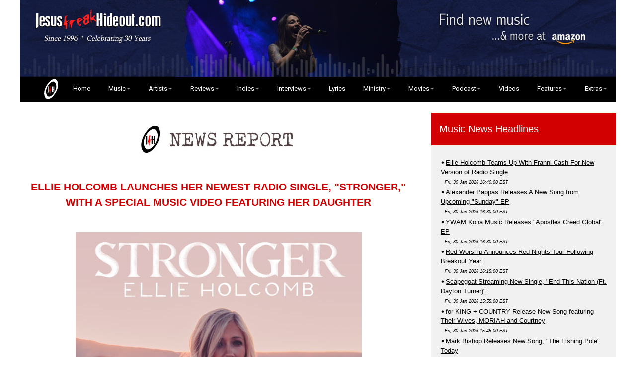

--- FILE ---
content_type: text/html
request_url: https://www.jesusfreakhideout.com/news/2023/04/06.EllieHolcombDebutsNewMusicVideoforStronger.asp
body_size: 62407
content:

<html xmlns="http://www.w3.org/1999/xhtml" xmlns:fb="http://www.facebook.com/2008/fbml" xmlns:og="http://opengraphprotocol.org/schema/"><head>
<title>JFH News: Ellie Holcomb Debuts New Music Video for "Stronger"
</title>

<meta name="Ellie Holcomb Debuts New Music Video for 'Stronger'">
<meta property="og:title" content="Ellie Holcomb Debuts New Music Video for 'Stronger'" />
<meta property="og:url" content="https://www.jesusfreakhideout.com/news/2023/04/06.EllieHolcombDebutsNewMusicVideoforStronger.asp" />
<meta property="og:type" content="website" />
<meta property="og:image" content="https://www.jesusfreakhideout.com/news/2023/04/pics/stronger.jpg" />


<!--- <meta charset="utf-8"> --->
<meta name="viewport" content="width=device-width, initial-scale=1">
<meta http-equiv="Content-Type" content="text/html; charset=iso-8859-1" />

<META NAME="COPYRIGHT" CONTENT="1996 - 2018 Jesusfreakhideout.com">

<link rel="shortcut icon" href="https://www.jesusfreakhideout.com/favicon.ico" />
<link rel="stylesheet" href="https://www.jesusfreakhideout.com/jfhw3.css">
<link rel="stylesheet" href="https://www.jesusfreakhideout.com/nav.css">
<link href="https://fonts.googleapis.com/css?family=Montserrat|Roboto" rel="stylesheet"> 
<link rel="stylesheet" href="https://cdnjs.cloudflare.com/ajax/libs/font-awesome/4.7.0/css/font-awesome.min.css">
<link rel="stylesheet" href="https://www.jesusfreakhideout.com/images/reslide/responsiveslides.css">

<meta name="google-site-verification" content="jL9_ZCloxLSmPpwQUzv-nzDgpjcKAkdi7drZ1C-t5hc" />
<meta property="fb:app_id" content="205650189471727">

<!-- Font Awesome Icons-->
<script src="https://kit.fontawesome.com/5ee81a184c.js" crossorigin="anonymous"></script>
<!-- Font Awesome Icons-->

<!-- FB Likes-->
<div id="fb-root"></div>
<script async defer crossorigin="anonymous" src="https://connect.facebook.net/en_US/sdk.js#xfbml=1&version=v14.0&appId=205650189471727&autoLogAppEvents=1" nonce="RlNdd2AP"></script>
<!-- / FB Likes-->

<!-- For Icon Hover-->
<script src="https://scripts.sirv.com/sirvjs/v3/sirv.js"></script>
<!-- / For Icon Hover-->

<script type="text/javascript" language="javascript" src="/concerts/lytebox.js"></script>
<link rel="stylesheet" href="/concerts/lytebox.css" type="text/css" media="screen" />

<script type="text/javascript" src="//platform-api.sharethis.com/js/sharethis.js#property=5aac6b37b338830013654d4b&product=inline-share-buttons"></script>

<!-- Clean HTML MP3 Player
<script src="/cdreviews/player/jquery-3.2.1.min.js"></script>-->
<script src="https://ajax.googleapis.com/ajax/libs/jquery/3.7.1/jquery.min.js"></script>
    <script src="/cdreviews/player/jquery.cleanaudioplayer.js"></script>
<!-- End Clean HTML MP3 Player-->

<!-- Google Analytics-->
<script type="text/javascript">
var gaJsHost = (("https:" == document.location.protocol) ? "https://ssl." : "https://www.");
document.write(unescape("%3Cscript src='" + gaJsHost + "google-analytics.com/ga.js' type='text/javascript'%3E%3C/script%3E"));
</script>
<script type="text/javascript">
var pageTracker = _gat._getTracker("UA-5218404-1");
pageTracker._trackPageview();
</script>
<!-- END Google Analytics-->

<div id="fb-root"></div>
<script async defer crossorigin="anonymous" src="https://connect.facebook.net/en_US/sdk.js#xfbml=1&version=v18.0&appId=174161892631388&autoLogAppEvents=1" nonce="nHbcCmp9"></script>
	
</head>



<body class="w3-content" style="max-width:1200px">


<!-- !PAGE CONTENT! -->
<div class="w3-main">

<!-- Push down content on small screens-->
<div class="w3-hide-large w3-hide-medium"><a href="https://amzn.to/3vb0uM4" target=_blank><img class="w3-image" src="/images/mblhder-lcy.jpg" alt="Get Your Music on Amazon!" width="100%"></a></div> 
  
  <!-- Top header -->
    
	<div class="w3-row w3-hide-small">
<a href="https://amzn.to/3vb0uM4" target=_blank><img class="w3-image" src="/images/headeramz-lcy.jpg" alt="Get Your Music - and everything else - on Amazon! All purchases made on Amazon through this link earn a commission for Jesusfreakhideout.com!" width="100%"></a>
</div>
 
	</div>
	<!--- <p class="w3-left"><img class="w3-image" src="https://www.jesusfreakhideout.com/images/Jesusfreakhideoutcom.png" alt="Jesusfreakhideout.com" width="60%"></p> --->

    <nav style="position: sticky; z-index: 9999;">
  <!--- <div id="logo"><img src="https://www.Jesusfreakhideout.com/images/minijfh.png" alt="Jesusfreakhideout.com" width=5% border="0"></div> --->
  
  <label for="drop" class="toggle"><img src="https://www.Jesusfreakhideout.com/images/jfhovalwsm.png" alt="Jesusfreakhideout.com" vspace="6" border="0">&nbsp;&nbsp; Menu &nbsp;&nbsp;<img src="https://www.Jesusfreakhideout.com/images/menu-icon.png" alt="Jesusfreakhideout.com" border="0"></label>
  <input type="checkbox" id="drop" />
  <ul class="menu">
    <li><a href="https://www.jesusfreakhideout.com/default.asp"><img src="https://www.Jesusfreakhideout.com/images/jfhovalwsm.png" alt="Jesusfreakhideout.com" vspace="0" hspace="18" border="0" class="w3-hide-small w3-hide-medium">&nbsp;&nbsp; Home</a></li>
    
	
	<li> 
      <!-- First Tier Drop Down -->
      <label for="drop-1" class="toggle">Music ></label>
      <a href="/music.asp">Music</a>
      <input type="checkbox" id="drop-1"/>
      <ul>
			<li><a href="/recentupdates.asp">What's New at JFH</a></li>
			<li><a href="/releases/default.asp">Album Release Dates</a></li>
			<li>
			 <label for="drop-2" class="toggle">Album Reviews ></label>
			<a href="/cdreviews/default.asp">Album Reviews</a>
			<input type="checkbox" id="drop-2"/>
				<ul>
					<li><a href="/cdreviews/default.asp">Album Reviews (Main)</a></li>
					<li><a href="/cdreviews/archive.asp">Album Reviews Index</a></li>
					<li><a href="/cdreviews/previews.asp">Album Previews</a></li>
					<li><a href="/cdreviews/5starreviewsyear.asp">5-Star Reviews</a></li>
					<li><a href="/cdreviews/submissions.asp">Label Artist Review Submissions</a></li>
			<li>
					<label for="drop-21" class="toggle">Independent Music ></label>
					<a href="/indiemusic/default.asp">Independent Music</a>
					<input type="checkbox" id="drop-21"/>
							<ul>
			<li><a href="/indiemusic/default.asp">Main Indies Page</a></li>
			<li><a href="/indiemusic/indiearchive.asp">Review Archive</a></li>
			<li><a href="/indiemusic/interviews/default.asp">Indie Interviews</a></li>
			<li><a href="/indiemusic/lyrics/default.asp">Indie Song Lyrics</a></li>
			<li><a href="/indiemusic/submissions.asp">Submission Info</a></li>
							</ul>
					</li>
				</ul>
			</li>
			<li><a href="/concerts/default.asp">Concert Reviews</a></li>
			<li><a href="/downloads/freemusic.asp">FREE MP3 Downloads</a>
			<li><a href="/downloads/jfhcomps.asp">JFH Compilations</a></li>
			<li><a href="/listeningparty/default.asp">Listening Parties</a></li>
			<li><a href="http://www.jesusfreakhideout.com/videoclips/default.asp">Music Videos</a></li>
			<li>
			<label for="drop-3" class="toggle">Music News ></label>
			<a href="/news/default.asp">Music News</a>
			<input type="checkbox" id="drop-3"/>
				<ul>
					<li><a href="/news/default.asp">Main News Page</a></li>
					<li><a href="/news/newsarchive.asp">News Archive</a></li>
				</ul>
			</li>
			<li><a href="/indiemusic/default.asp">Independent Music</a></li>
			<li><a href="/jfhblog/default.asp">Artist Blogs</a></li>
							</li>
      </ul>
    </li>
    
	<li> 
      <!-- First Tier Drop Down -->
      <label for="drop-4" class="toggle">Artists ></label>
      <a href="/artists/">Artists</a>
      <input type="checkbox" id="drop-4"/>
      <ul>
			<li><a href="/artists/default.asp">Artist Profiles</a></li>
			<li><a href="/interviews/default.asp">Artist Interviews</a></li>
			<li><a href="/indies/default.asp">Indie Artist Profiles</a></li>
			<li>			
			<label for="drop-5" class="toggle">Music News ></label>
			<a href="/news/default.asp">Music News</a>
			<input type="checkbox" id="drop-5"/>
				<ul>
					<li><a href="/news/default.asp">Main News Page</a></li>
					<li><a href="/news/newsarchive.asp">News Archive</a></li>
				</ul>
			</li>
	    <li>			 
			<label for="drop-6" class="toggle">Album Reviews ></label>
			<a href="/cdreviews/default.asp">Album Reviews</a>
			<input type="checkbox" id="drop-6"/>
			<ul>
					<li><a href="/cdreviews/default.asp">Album Reviews (Main)</a></li>
					<li><a href="/cdreviews/archive.asp">Album Reviews Index</a></li>
					<li><a href="/cdreviews/previews.asp">Album Previews</a></li>
					<li><a href="/cdreviews/5starreviewsyear.asp">5-Star Reviews</a></li>
					<li>
					<label for="drop-22" class="toggle">Independent Music ></label>
					<a href="/indiemusic/default.asp">Independent Music</a>
					<input type="checkbox" id="drop-22"/>
							<ul>
			<li><a href="/indiemusic/default.asp">Main Indies Page</a></li>
			<li><a href="/indiemusic/indiearchive.asp">Review Archive</a></li>
			<li><a href="/indiemusic/interviews/default.asp">Indie Interviews</a></li>
			<li><a href="/indiemusic/submissions.asp">Submission Info</a></li>
							</ul>
						</li>
		</ul>
	</li>
		</ul>
	</li>
	
	<li> 
      <!-- First Tier Drop Down -->
      <label for="drop-7" class="toggle">Reviews ></label>
      <a href="/cdreviews/">Reviews</a>
      <input type="checkbox" id="drop-7"/>
      <ul>
			<li><a href="/cdreviews/default.asp">Album Reviews (Main)</a></li>
			<li><a href="/cdreviews/archive.asp">Album Reviews Index</a></li>
            <li><a href="/cdreviews/5starreviewsyear.asp">5-Star Reviews</a></li>
			<li><a href="/cdreviews/submissions.asp">Label Artist Review Submission Info</a></li>
			<li><a href="/concerts/default.asp">Concert Reviews</a></li>
			<li>
			<label for="drop-8" class="toggle">Indie Reviews (Main) ></label>
			<a href="/indiemusic/default.asp">Indie Reviews (Main)</a>
			<input type="checkbox" id="drop-8"/>
      		<ul>
					<li><a href="/indiemusic/submissions.asp">Submission Info</a></li>
					<li><a href="/indiemusic/indiearchive.asp">Indie Reviews Archive</a></li>
				</ul>
			</li>
			<li>
			<label for="drop-9" class="toggle">Movie Reviews (Main) ></label>
      		<a href="/movies/default.asp">Movie Reviews (Main)</a>
			<input type="checkbox" id="drop-9"/>
      			<ul>
					<li><a href="/movies/onvideo.asp">Movie Review Archive</a></li>
				</ul>
			</li>
			<li>
				<label for="drop-11" class="toggle">Book Reviews ></label>
				<a href="/books/default.asp">Book Reviews</a>
				<input type="checkbox" id="drop-11"/>
      		     <ul>
					<li><a href="/books/default.asp">Reviews</a></li>
					<li><a href="/books/default.asp#interviews">Author Interviews</a></li>
					<li><a href="/books/submissions.asp">Submission Info</a></li>
				</ul>
			</li>
		</ul>
	</li>
	
 <li> 
		<label for="drop-18" class="toggle">Indies ></label>
      <a href="/indiemusic/default.asp">Indies</a>
      <input type="checkbox" id="drop-18"/>
		<ul>
			<li><a href="/indiemusic/default.asp">Main Indie Page</a></li>
			<li><a href="/indies/default.asp">Indie Artists Database</a></li>
			<li><a href="/indiemusic/indiearchive.asp">Review Archive</a></li>
			<li><a href="/indiemusic/interviews/default.asp">Indie Interviews</a></li>
			<li><a href="/indiemusic/lyrics/default.asp">Indie Song Lyrics</a></li>
			<li><a href="/indiemusic/submissions.asp">Submission Info</a></li>
			<li><a href="/downloads/freeindie.asp">FREE Indie Downloads</a>
			<li><a href="/downloads/jfhcomps.asp">FREE JFH Compilations</a></li>
		</ul>
	</li>

     <li> 
	  <label for="drop-12" class="toggle">Interviews ></label>
      <a href="/interviews/">Interviews</a>
      <input type="checkbox" id="drop-12"/>
		<ul>
			<li><a href="/interviews/default.asp">Artist Interviews</a></li>
			<li><a href="/indiemusic/interviews/default.asp">Indie Interviews</a></li>
			<li><a href="/movies/default.asp">Movie Interviews</a></li>
			<li><a href="/books/default.asp#interviews">Author Interviews</a></li>
		</ul>
	</li>
	
    <li><a href="/lyrics/new/default.asp">Lyrics</a></li>
	
	<li> 
	<label for="drop-15" class="toggle">Ministry ></label>
      <a href="/ministry.asp">Ministry</a>
      <input type="checkbox" id="drop-15"/>
	  		<ul>
			<li>
			<label for="drop-16" class="toggle">Devotionals ></label>
			<a href="/devotionals/default.asp">Devotionals</a>
    	      <input type="checkbox" id="drop-16"/>
				<ul>
				<li><a href="/devotionals/default.asp">Featured Devotional</a></li>
				<li><a href="/devotionals/archive.asp">Devotionals Archive</a></li>
				<li><a href="https://www.etsy.com/shop/JMFarro" target=_blank>Devotional Books Shop</a></li>
				</ul>
			</li>
			<li><a href="/prayers/default.asp">Prayer Requests</a></li>
			<li><a href="http://LittleJesusFreaks.com">LittleJesusFreaks.com</a></li>
			<li><a href="/donate.asp">Donate To JFH!</a></li>
		</ul>
	</li>
		<li> 
	<label for="drop-17" class="toggle">Movies ></label>
      <a href="/movies/">Movies</a>
      <input type="checkbox" id="drop-17"/>
		<ul>
				<li><a href="/movies/default.asp">Movie Reviews (Main)</a></li>
				<li><a href="/movies/onvideo.asp">Movie Review Archive</a></li>
				<li><a href="http://www.justlovemovies.com" target=_blank>JustLoveMovies.com</a></li>
		</ul>
	</li>
	
		<li> 
	<label for="drop-13" class="toggle">Podcast ></label>
      <a href="/podcasts/default.asp">Podcast</a>
      <input type="checkbox" id="drop-13"/>
		<ul>
			<li><a href="/podcasts/default.asp">Full List</a></li>
			<li><a href="http://jfhpodcast.libsyn.com/rss" target=_blank>RSS Feed</a></li>
		</ul>
	</li>

<li><a href="/videoclips/videos/default.asp">Videos</a></li>
	
	
	<li> 
	<label for="drop-14" class="toggle">Features ></label>
      <a href="/features/default.asp">Features</a>
      <input type="checkbox" id="drop-14"/>
		<ul>
			<li><a href="/jfhbooks/default.asp">JFH Books</a></li>
			<li><a href="/jfhblog/default.asp">JFH Blog</a></li>
			<li><a href="/features/highlighting.asp">Highlighting Artists</a></li>
			<li><a href="/features/jfhawards.asp">JFH Awards</a></li>
			<li><a href="/features/staffpicks.asp">Year-End Staff Picks</a></li>
			<li><a href="/features/specialfeatures.asp">Special Features</a></li>
			<li><a href="/captions/default.asp">Crazy Captions (Archive)</a></li>
			<li><a href="/features/featuredfans.asp">Featured Fans (Archive)</a></li>
		</ul>
	</li>
	<li> 
	  <label for="drop-19" class="toggle">Extras ></label>
      <a href="/extras.asp">Extras</a>
      <input type="checkbox" id="drop-19"/>
		<ul class="last">
			<li><a href="/newsletter/default.asp">Subscribe</a></li>
			<li><a href="/jfhbooks/default.asp">JFH Books</a></li>
			<li><a href="/contests/default.asp">Contests / Giveaways</a></li>
		    <li><a href="https://shop.jesusfreakhideout.com/" target=_blank>JFH Merch Store</a></li>
			<li><a href="/downloads/freemusic.asp">FREE MP3 Downloads</a></li>
			<li><a href="/downloads/jfhcomps.asp">FREE JFH Compilations</a></li>
			<li><a href="/podcasts/devotionals.xml">Devotional Podcast (RSS)</a></li>
			<li><a href="/podcasts/podcast.xml">Classic JFH Podcast (RSS)</a></li>
			<li><a href="/downloads/default.asp">Downloads</a></li>
			<li><a href="/downloads/iphonewallpaper.asp">iPhone Wallpapers</a></li>
			<li><a href="/donate.asp">Support JFH</a></li>
			<li><a href="/about.asp">About JFH</a></li>
			<li><a href="/contactus.asp">Contact JFH</a></li>
		</ul>
	</li>
	
	
  </ul>
</nav>
 
<br>

  <!-- Grid -->

  <div class="w3-row">
<!--<div class="w3-row w3-padding w3-border"> -- line border -->
    <!-- Main Entries -->
    <div class="w3-col l8 s12">

      <!-- Main Entries -->



<p>
<center><img src="/news/pics/jfhmusicnewsreport.jpg" ALT="JFH Music News Report"></center>
<p>
	  	  <div class="w3-lgcontainer w3-white w3-padding w3-margin">
        <div class="w3-left">

<p>
<div class="newsmaintitle">
ELLIE HOLCOMB LAUNCHES HER NEWEST RADIO SINGLE, "STRONGER," WITH A SPECIAL MUSIC VIDEO FEATURING HER DAUGHTER
</div>
<br><br>
<div align="center">
<img src="/news/2023/04/pics/stronger.jpg" alt="Ellie Holcomb Debuts New Music Video for 'Stronger'" border="0">
</div>
<br><br>


<link rel="stylesheet" href="/files/jfh-like.css?v=6">
<div class="jfh-actions jfh--rect jfh-align-right">
  <!-- RSS -->
  <span class="jfh-rss-wrap">
    <a href="https://www.jesusfreakhideout.com/news/feed.xml" target="_blank" class="jfh-rss-btn" aria-label="JFH RSS Feed">
      <img src="/files/rss.png" alt="JFH RSS Feed" class="jfh-rss-icon">
    </a>
  </span>

  <!-- LIKE -->
  <div class="jfh-like"
       data-slug="/news/2023/04/06.ellieholcombdebutsnewmusicvideoforstronger.asp"
       data-variant="image"
       data-img="/files/heart-outline.png"
       data-img-active="/files/heart-filled.png"
       data-size="18"></div>

  <!-- SHARE -->
  <div class="jfh-share"
       data-url="https://www.jesusfreakhideout.com/news/2023/04/06.ellieholcombdebutsnewmusicvideoforstronger.asp"
       data-label="Share"></div>
</div>

<style>
/* ===== FORCE our styles (inline so they always win) ===== */

/* Row */
.jfh-actions{ display:inline-flex; gap:.5rem; align-items:center }

/* Pill base (Like) */
.jfh-like-wrap{display:inline-block;font:600 15px/1.1 system-ui,-apple-system,Segoe UI,Roboto,Arial}
.jfh-like-btn.jfh-like-img{
  all: unset;
  display:inline-flex; align-items:center; gap:.30rem;
  cursor:pointer; padding:.25rem .50rem; margin:.10rem 0;
  border-radius:999px; border:0px solid #e0245e; background:#fff;
  box-shadow:0 2px 6px rgba(0,0,0,.08); line-height:1;
}
.jfh-like-btn.jfh-like-img:hover{
  transform:translateY(-1px); background:#ffe8ee;
  box-shadow:0 6px 14px rgba(0,0,0,.12); border-color:#e0245e;
}
.jfh-like-btn.jfh-like-img[aria-pressed="true"]{
  background:#ffe3ea; border-color:#e0245e; color:#e0245e;
  animation:jfh-like-pop .25s ease;
}
@keyframes jfh-like-pop{0%{transform:scale(1)}50%{transform:scale(1.12)}100%{transform:scale(1)}}
.jfh-like-inner{display:inline-flex; align-items:center; gap:.25rem}
.jfh-like-img-el{display:block; width:var(--jfh-like-size,18px); height:var(--jfh-like-size,18px); transition:transform .15s}
.jfh-like-btn.jfh-like-img:hover .jfh-like-img-el{transform:scale(1.08)}
.jfh-like-count{font-weight:700; color:#222; min-width:1.25ch; text-align:center}
.jfh-like-btn[aria-pressed="true"] .jfh-like-count{color:#e0245e}
/* Hide text label by default */
.jfh-like-label{display:none !important}

/* Share pill (blue) reusing the same look */
.jfh-share-wrap{ display:inline-block }
.jfh-share-btn{
  all: unset;
  display:inline-flex; align-items:center; gap:.35rem;
  cursor:pointer; padding:.25rem .55rem; margin:.10rem 0;
  border-radius:999px; border:2px solid #1877f2; background:#fff;
  box-shadow:0 2px 6px rgba(0,0,0,.08); line-height:1; color:#0b1b46;
  transition:all .25s ease;
}
.jfh-share-btn:hover{
  transform:translateY(-1px);
  background:#e8f1ff;
  box-shadow:0 6px 14px rgba(0,0,0,.12); border-color:#1877f2;
}
.jfh-share-btn:focus-visible{ outline:2px solid #1877f2; outline-offset:2px }
.jfh-share-inner{ display:inline-flex; align-items:center; gap:.30rem }
.jfh-share-label{ font-weight:700 }

/* --- Blue pill style (solid background, white text) --- */
.jfh-share-btn {
  all: unset;
  display: inline-flex;
  align-items: center;
  gap: .45rem;
  cursor: pointer;
  padding: .30rem .70rem;
  margin: .15rem 0;
  border-radius: 999px;
  background: #1877f2;             /* Facebook blue */
  color: #fff;                     /* white text/icon */
  font-weight: 600;
  box-shadow: 0 2px 6px rgba(0,0,0,.15);
  line-height: 1;
  transition: all .25s ease;
}
.jfh-share-btn:hover {
  background: #1463cc;             /* darker on hover */
  transform: translateY(-1px);
  box-shadow: 0 6px 14px rgba(0,0,0,.25);
}
.jfh-share-btn:focus-visible {
  outline: 2px solid #fff;
  outline-offset: 2px;
}
.jfh-share-inner {
  display: inline-flex;
  align-items: center;
  gap: .35rem;
}
.jfh-share-label {
  font-weight: 700;
  color: #fff;                     /* force text white */
}
/* Rect variant (boxes instead of pills) */
.jfh-actions.jfh--rect .jfh-like-btn.jfh-like-img,
.jfh-actions.jfh--rect .jfh-share-btn{
  border-radius: 8px;            /* square-ish corners */
  padding: .32rem .60rem;        /* a touch squarer */
  box-shadow: 0 1px 3px rgba(0,0,0,.08);
}
.jfh-actions.jfh--rect .jfh-like-btn.jfh-like-img:hover,
.jfh-actions.jfh--rect .jfh-share-btn:hover{
  transform: translateY(-1px);
  box-shadow: 0 6px 12px rgba(0,0,0,.12);
}
/* Right-align the action buttons when needed */
.jfh-align-right {
  display: flex;
  justify-content: flex-end;   /* push items to the right */
  gap: .4rem;
}
/* ===== RSS pill/button (white icon version) ===== */
.jfh-rss-wrap { display:inline-block; }

.jfh-rss-btn {
  display:inline-flex;
  align-items:center;
  justify-content:center;
  width:auto;
  padding:.25rem .30rem;
  border-radius:8px;                /* match .jfh--rect */
  background:#f26522;               /* RSS orange */
  border:2px solid #f26522;
  box-shadow:0 2px 6px rgba(0,0,0,.08);
  transition:all .25s ease;
}

.jfh-rss-btn:hover {
  background:#ff7c33;               /* brighter orange */
  border-color:#ff7c33;
  transform:translateY(-1px);
  box-shadow:0 6px 12px rgba(0,0,0,.12);
}

.jfh-rss-btn:focus-visible {
  outline:2px solid #ff9c55;
  outline-offset:2px;
}

/* make sure the white RSS lines stay crisp */
.jfh-rss-icon {
  width:18px;
  height:18px;
  display:block;
  filter:brightness(100%) contrast(110%);
}

</style>

<script>
/* JFH Like pill — with SVG fallback if heart JPGs fail */
(function(){
  "use strict";
  var API_URL = "/api/jfh-like.asp";

  function key(slug){ return "jfh_like_" + slug; }
  function liked(slug){
    try { return localStorage.getItem(key(slug))==="1" || document.cookie.indexOf(key(slug)+"=1")>-1; }
    catch(e){ return false; }
  }
  function markLiked(slug){
    try { localStorage.setItem(key(slug),"1"); } catch(e){}
    document.cookie = key(slug)+"=1; path=/; max-age=31536000";
  }

  function makeSvgHeart(size, filled){
    var ns = "http://www.w3.org/2000/svg";
    var svg = document.createElementNS(ns,"svg");
    svg.setAttribute("viewBox","0 0 24 24");
    svg.setAttribute("width", size);
    svg.setAttribute("height", size);
    var p = document.createElementNS(ns,"path");
    // friendly rounded heart
    p.setAttribute("d","M12 21s-6.3-3.78-9.2-7.1C.6 11.4 1 8.2 3.3 6.7 5.2 5.4 7.8 5.8 9.3 7.5L12 10.5l2.7-3c1.5-1.7 4.1-2.1 6-0.8 2.3 1.5 2.7 4.7.5 7.2C18.3 17.2 12 21 12 21z");
    p.setAttribute("fill", filled ? "#e0245e" : "#bbb");
    p.setAttribute("stroke", filled ? "#e0245e" : "#999");
    p.setAttribute("stroke-width","0.5");
    svg.appendChild(p);
    return svg;
  }

  function buildLike(el){
    var slug = (el.getAttribute("data-slug") || location.pathname).toLowerCase();
    var size = parseInt(el.getAttribute("data-size")||"18",10);
    var img  = el.getAttribute("data-img") || "/files/heart-outline.png";
    var imgA = el.getAttribute("data-img-active") || "/files/heart-filled.png";

    var wrap = document.createElement("span");
    wrap.className = "jfh-like-wrap";
    wrap.style.setProperty("--jfh-like-size", size + "px");

    var btn = document.createElement("button");
    btn.className = "jfh-like-btn jfh-like-img";
    btn.type = "button";
    btn.setAttribute("aria-pressed","false");
    btn.dataset.slug = slug;

    var inner = document.createElement("span");
    inner.className = "jfh-like-inner";

    // start with <img>, fallback to SVG on error
    var faceHolder = document.createElement("span");
    var usingSVG = false;
    var imgEl = document.createElement("img");
    imgEl.className = "jfh-like-img-el";
    imgEl.alt = "";
    imgEl.width = size; imgEl.height = size;
    imgEl.src = img;
    imgEl.addEventListener("error", function(){
      // swap to SVG fallback
      usingSVG = true;
      faceHolder.innerHTML = "";
      faceHolder.appendChild(makeSvgHeart(size, false));
    });
    faceHolder.appendChild(imgEl);

    var count = document.createElement("span");
    count.className = "jfh-like-count";
    count.textContent = "0";

    inner.appendChild(faceHolder);
    inner.appendChild(count);
    btn.appendChild(inner);
    wrap.appendChild(btn);
    el.innerHTML = "";
    el.appendChild(wrap);

    function setFilled(f){
      if (usingSVG){
        // replace current SVG with filled/outline
        faceHolder.innerHTML = "";
        faceHolder.appendChild(makeSvgHeart(size, !!f));
      } else {
        imgEl.src = f ? imgA : img;
      }
    }

    // hover swap (only if not liked)
    btn.addEventListener("mouseenter", function(){
      if(btn.getAttribute("aria-pressed")!=="true") setFilled(true);
    });
    btn.addEventListener("mouseleave", function(){
      if(btn.getAttribute("aria-pressed")!=="true") setFilled(false);
    });

    // initial count + lock state
    fetch(API_URL + "?slug=" + encodeURIComponent(slug), {credentials:"same-origin"})
      .then(function(r){ return r.json(); })
      .then(function(d){
        count.textContent = d && typeof d.count!=="undefined" ? d.count : 0;
        if(liked(slug)){
          btn.setAttribute("aria-pressed","true");
          setFilled(true);
        }
      }).catch(function(){ /* ignore */ });

    // click to like
    btn.addEventListener("click", function(){
      if(liked(slug)) return;
      btn.disabled = true;
      fetch(API_URL, {
        method:"POST",
        headers:{"Content-Type":"application/x-www-form-urlencoded"},
        body:"slug=" + encodeURIComponent(slug)
      }).then(function(r){ return r.json(); })
        .then(function(d){
          if(d && d.ok){
            count.textContent = (typeof d.count!=="undefined") ? d.count : count.textContent;
            markLiked(slug);
            btn.setAttribute("aria-pressed","true");
            setFilled(true);
          }
        })
        .finally(function(){ btn.disabled = false; });
    });
  }

  document.querySelectorAll(".jfh-like").forEach(buildLike);
})();
</script>

<script src="/files/jfh-share.js" defer></script>

<!-- hide the hard-coded filename that sits between the includes -->
<span style="display:none;">
2023/04/06.EllieHolcombDebutsNewMusicVideoforStronger.asp</span>
<br>

<strong>NEWS SOURCE: <em>Merge PR</em></strong><br>
<em>April 6, 2023</em><br>
</p>
<div>
<div>
<div><strong>NASHVILLE, TENN. (APRIL 06, 2023)&nbsp;</strong>Singer/songwriter and best-selling author&nbsp;<strong><font class="news">Ellie Holcomb</font>&nbsp;</strong>has debuted a music video featuring her daughter EmmyLou for her newest radio single, "<strong><a href="https://t.e2ma.net/click/vpo5sj/nn913d/bqnd05">Stronger</a></strong>." The song was first heard on her highly acclaimed studio release,&nbsp;<em>Canyon</em>&nbsp;(2021). "Stronger (Radio Edit)" is available everywhere and was featured in Spotify's&nbsp;<a href="https://t.e2ma.net/click/vpo5sj/nn913d/riod05">Top Christian &amp; Gospel playlist.</a>&nbsp;Click below to watch the heartwarming video with mother and daughter conquering fear. Premiering last week on SiriusXM, the video was directed by Noah Glenn and filmed in the beautiful Shelby Farms Park in Memphis, TN.&nbsp;</div>
<div>&nbsp;</div>
<div>"I wrote this song as an anthem for the days where I felt fear was paralyzing me,&rdquo; shares Ellie Holcomb. "I wanted to have a song that would lift my eyes from the mountain in front of me to the God who moves mountains. I also wrote this song for my daughter to face her fears and it has been so beautiful to see her grow in faith and bravery. My hope is that this song helps you move forward from whatever fears you are facing knowing confidently that God is bigger than them!"</div>
<div>&nbsp;</div>
<div>This year, she and her husband have been hitting their favorite cities across the country for the "Drew &amp; Ellie Residency Tour" visiting cities like Atlanta, Dallas, New York City, Knoxville, and Seattle. She is also announcing a new solo show date with tickets on sale now. Holcomb will be playing in Chattanooga, TN on July 21 with a special VIP option that includes a pre-show add-on with a 25-minute kid's music sing-a-long featuring her children's music. Tickets can be purchased&nbsp;<a href="https://t.e2ma.net/click/vpo5sj/nn913d/7apd05">here</a>.</div>
</div>
<div>&nbsp;</div>
<div style="text-align: center;"><iframe width="560" height="315" src="https://www.youtube.com/embed/RDHp2GtcLvY" title="YouTube video player" frameborder="0" allow="accelerometer; autoplay; clipboard-write; encrypted-media; gyroscope; picture-in-picture; web-share" allowfullscreen></iframe></div>
<div style="text-align: center;">"Stronger" Official Music Video</div>
<div>&nbsp;</div>
<div>&nbsp;</div>
<div>
<div><strong>About Ellie Holcomb:</strong>&nbsp;For eight years, Ellie recorded and toured full-time with her husband&rsquo;s band, Drew Holcomb &amp; The Neighbors, before stepping off the road when her first child was born.&nbsp;Her solo debut,&nbsp;<em>As Sure As The Sun</em>&nbsp;(2014), landed her a Top 10 hit and a GMA Dove Award for &ldquo;New Artist of the Year.&rdquo; Her critically-acclaimed sophomore LP,&nbsp;<em>Red Sea Road</em>, followed in 2017.&nbsp;In 2021, she released her third full-length solo project,&nbsp;<em>Canyon</em>, to much acclaim, earning her a second Top 10 radio single with the song, "I Will Carry You."</div>
<div>&nbsp;</div>
<div>Holcomb has also released three children&rsquo;s books - each with a companion EP of original music written specifically for kids.&nbsp;Her debut book,&nbsp;<em>Who Sang The First Song&nbsp;</em>(B&amp;H Publishers, 2018), has achieved the Evangelical Christian Publishers Association&nbsp;(ECPA) Bronze Award for selling more than 100,000 copies. The book hit the ECPA juvenile bestseller list and was a finalist for the 2019 Christian Book Award in the children's category. She has also&nbsp;authored two additional children's books,&nbsp;<em>Don't Forget To Remember</em>, and most recently her Christmas book,&nbsp;<em>Sounding Joy,</em>&nbsp;which landed at No. 4 on ECPA's Christian Juvenile Bestsellers, Christmas 2022 list.&nbsp;With each of these children's releases, she has simultaneously released original music with their own EPs. She also won the GMA Dove Award for "Children's Album of the Year" in 2020 for her Sing: Remembering Songs album. Her first adult book and devotional,&nbsp;<em>Fighting Words: 100 Days of Speaking Truth into the Darkness</em>&nbsp;(2021), has spent many months on the ECPA Bestseller list.</div>
<div>Ellie resides in her hometown of Nashville, TN with her husband Drew Holcomb, and their three children.&nbsp;For more information visit:&nbsp;<a href="https://t.e2ma.net/click/vpo5sj/nn913d/3vqd05">ellieholcomb.com&nbsp;</a></div>
</div>
</div>
<br><br>
<p>
<div align="center">###</div>
</p>
<br>
<p>
For more info on <a href="/artists/EllieHolcomb.asp">Ellie Holcomb</a>, visit the JFH Artists Database.<br>
</p>
<br>
<p>
<div align="center"><a href="https://www.jesusfreakhideout.com"><img src="/images/jfhovallogo100x128.png" alt="Jesusfreakhideout.com" width="48" height="61" border="0" class="jfhminilogo"></a></div>
</p>
<p> </p>

<div align="center">
<div class="sharethis-inline-share-buttons"></div>
<br>
<br>
	        <div class="w3-container w3-black" align="left">
          <h4>Leave a Comment</h4>
        </div>    
<div class="fb-comments" align="left" data-href="
		
		
		https://www.jesusfreakhideout.com/news/2023/04/06.EllieHolcombDebutsNewMusicVideoforStronger.asp" data-width="100%" data-numposts="5"></div>


<p> </p>


<p>&nbsp;</p>
<img src="/images/News-Report-Archives.jpg" alt="News Report Archives" border="0">
</center>

<p>

<center>
<font class=mtxt>
<p>
<strong>[2026]</strong><br>
<a href="/news/default.asp">Jan.</a> | <font color="gray">Feb. | March
  | April | May | June | July |
Aug. | Sept. | Oct. | Nov. | Dec.</font>
</p>
<p>
<strong>[2025]</strong><br>
<a href="/news/January25.asp">Jan.</a> | <a href="/news/February25.asp">Feb.</a> | <a href="/news/March25.asp">March</a>
  | <a href="/news/April25.asp">April</a> | <a href="/news/May25.asp">May</a> | <a href="/news/June25.asp">June</a> | <a href="/news/July25.asp">July</a> |
<a href="/news/August25.asp">Aug.</a> | <a href="/news/September25.asp">Sept.</a> | <a href="/news/October25.asp">Oct.</a> | <a href="/news/November25.asp">Nov.</a> | <a href="/news/December25.asp">Dec.</a>

</p>
<p>
<strong>[2001 - Present]</strong><br>
Visit our complete <a href="/news/newsarchive.asp"><strong>MUSIC NEWS ARCHIVE</strong></a>
</font>
</center>

<p>&nbsp;</p>

<br>
<br>
<div class="w3-left"><a href="/news/default.asp"><img src="/news/pics/more_news_headlines.jpg"  class="w3-hover-opacity" alt="Return to Main News Page" border="0"></a></div>


<br>
<p>&nbsp;</p>


<p>&nbsp;</p>
<p>&nbsp;</p>
<!-- You actually need all these divs -->
</div>
</div>
</div>
</div>
<!-- You actually need all these divs -->

    <!-- -----------BEGIN RIGHT COLUMN--------------- -->
<style>
a:active,a:hover{outline-width:0;color:#f83333}
</style>

	<div class="w3-col l4 w3-lgcontainer">
	<!--- <div class="w3-colfrontpage news"> --->

      <!-- Music News -->
      <div class="w3-white w3-margin">
         <div class="w3-container w3-padding w3-jfhred">
          <h4><a style="text-decoration:none;" class="no-hover-link" a href="/news/default.asp">Music News Headlines</a></h4>
        </div>
        <div class="w3-container w3-light-grey">
<br><table><tr><td><img src=/dot.png border=0 alt=.><font class=headlinetxt><a href="https://www.jesusfreakhideout.com/news/2026/01/30.EllieHolcombTeamsUpWithFranniCashForNewVersionofRadioSingle.asp" target=_top>Ellie Holcomb Teams Up With Franni Cash For New Version of Radio Single</a></font><br/>&#160 <em><font class=newsxxstxt>Fri, 30 Jan 2026 16:40:00 EST</font></em><br/></td></tr><tr><td><img src=/dot.png border=0 alt=.><font class=headlinetxt><a href="https://www.jesusfreakhideout.com/news/2026/01/30.AlexanderPappasReleasesANewSongfromUpcomingSundayEP.asp" target=_top>Alexander Pappas Releases A New Song from Upcoming "Sunday" EP</a></font><br/>&#160 <em><font class=newsxxstxt>Fri, 30 Jan 2026 16:30:00 EST</font></em><br/></td></tr><tr><td><img src=/dot.png border=0 alt=.><font class=headlinetxt><a href="https://www.jesusfreakhideout.com/news/2026/01/30.YWAMKonaMusicReleasesApostlesCreedGlobalEP.asp" target=_top>YWAM Kona Music Releases "Apostles Creed Global" EP</a></font><br/>&#160 <em><font class=newsxxstxt>Fri, 30 Jan 2026 16:30:00 EST</font></em><br/></td></tr><tr><td><img src=/dot.png border=0 alt=.><font class=headlinetxt><a href="https://www.jesusfreakhideout.com/news/2026/01/30.RedWorshipAnnouncesRedNightsTourFollowingBreakoutYear.asp" target=_top>Red Worship Announces Red Nights Tour Following Breakout Year</a></font><br/>&#160 <em><font class=newsxxstxt>Fri, 30 Jan 2026 16:15:00 EST</font></em><br/></td></tr><tr><td><img src=/dot.png border=0 alt=.><font class=headlinetxt><a href="https://www.jesusfreakhideout.com/news/2026/01/30.ScapegoatStreamingNewSingleEndThisNation.asp" target=_top>Scapegoat Streaming New Single, "End This Nation (Ft. Dayton Turner)"</a></font><br/>&#160 <em><font class=newsxxstxt>Fri, 30 Jan 2026 15:55:00 EST</font></em><br/></td></tr><tr><td><img src=/dot.png border=0 alt=.><font class=headlinetxt><a href="https://www.jesusfreakhideout.com/news/2026/01/30.forKINGandCOUNTRYReleaseaValentinesDayAnthemCelebratingLoveThatLasts.asp" target=_top>for KING + COUNTRY Release New Song featuring Their Wives, MORIAH and Courtney</a></font><br/>&#160 <em><font class=newsxxstxt>Fri, 30 Jan 2026 15:45:00 EST</font></em><br/></td></tr><tr><td><img src=/dot.png border=0 alt=.><font class=headlinetxt><a href="https://www.jesusfreakhideout.com/news/2026/01/30.MarkBishopReleasesNewSongTheFishingPole.asp" target=_top>Mark Bishop Releases New Song, "The Fishing Pole" Today</a></font><br/>&#160 <em><font class=newsxxstxt>Fri, 30 Jan 2026 15:35:00 EST</font></em><br/></td></tr></table>
<br>
<a target="_top" href="/news/default.asp"><font class="headlinetxt"><img src="/dot.png" border=0 alt=".">Click here All News Headlines</a> | <a href="https://www.jesusfreakhideout.com/news/feed.xml" target=_blank><img src="/images/rss.gif" alt="RSS Icon" width="17" height="17" border="0"></a> <a href="https://www.jesusfreakhideout.com/news/feed.xml" target=_blank>RSS</a></font><br /><br />
        </div>
      </div>

<div class="w3-container w3-xlarge w3-center w3-padding">
          <a href="https://www.facebook.com/jesusfreakhideout" target=_blank><i class="fa-brands fa fa-facebook-square w3-hover-opacity2"></i></a>&nbsp;&nbsp;
          <a href="https://instagram.com/jesusfreakhideout" target=_blank><i class="fa-brands fa fa-instagram w3-hover-opacity2"></i></a>&nbsp;&nbsp;
          <a href="https://open.spotify.com/user/jesusfreakhideout" target=_blank><i class="fa-brands fa fa-spotify w3-hover-opacity2"></i></a>&nbsp;&nbsp;
          <a href="https://www.youtube.com/jesusfreakhideout" target=_blank><i class="fa-brands fa fa-youtube w3-hover-opacity2"></i></a>&nbsp;&nbsp;
          <!--- <a href="https://www.threads.net/@jesusfreakhideout" target=_blank><i class="fa-brands fa fa-comment w3-hover-opacity2"></i></a>&nbsp;&nbsp; --->
          <a href="https://www.threads.net/@jesusfreakhideout" target=_blank><img src="/images/threads.png" border="0" class="w3-hover-opacity"></a>&nbsp;&nbsp;
          <a href="https://x.com/jfreakhideout" target=_blank><i class="fa-brands fa fa-twitter w3-hover-opacity2"></i></a>&nbsp;&nbsp;
          <a href="https://www.linkedin.com/company/jesusfreakhideout-com" target=_blank><i class="fa-brands fa fa-linkedin w3-hover-opacity2"></i></a>
          </div>		  

		      <!-- Advertising -->
      <div class="w3-white w3-margin adpadding">
          <div class="w3-lgcontainer w3-center">
            <a href="https://www.jesusfreakhideout.com/cdreviews/SongsWeveBeenTryingToTellYouAboutVol14.asp" target=_blank><img src="/images/topsidebarjfhadvol14.jpg" width=100% alt="Get the new FREE JFH MP3 compilation -- Vol. 14!" border="0"></a>
        </div>
      </div>
 	  
	        <!-- Search Bar -->
      <div class="w3-white w3-margin adpadding">
 <div class="w3-container w3-padding w3-jfhred">
          <h4>Search JFH</h4>
        </div>
          <div class="w3-lgcontainer w3-center">
            <br>
<script>
  (function() {
    var cx = '015348796733994872658:rbdh0recldy';
    var gcse = document.createElement('script');
    gcse.type = 'text/javascript';
    gcse.async = true;
    gcse.src = 'https://cse.google.com/cse.js?cx=' + cx;
    var s = document.getElementsByTagName('script')[0];
    s.parentNode.insertBefore(gcse, s);
  })();
</script>
<gcse:search></gcse:search>
        </div>
      </div>


  
    <!-- Releases menu -->
      <div class="w3-margin releasessidebar w3-white hidefromreleasespage sidebarpadding">
         <div class="w3-container releasessidebar w3-padding w3-black">
          <h4><a style="text-decoration:none;" class="no-hover-link" a href="/releases/default.asp">Music Out This Week</a></h4>
        </div>
        <div class="w3-container stxt w3-releases">
<font class="stxt"><br>

<font class=month>This Tuesday, January 27, 2026</font><br>
<font class=singlesrd>SINGLES</font><br>
<img src="/images/graydot.png" width="8" height="8"><font class=dates15>Philip Anthony</font> <font class=title>No Parts - Single</font> (independent)<br />
<img src="/images/graydot.png" width="8" height="8"><font class=dates15>Pipe Bomb</font> <font class=title>I Will Kill The Worst Parts Of Myself - Single</font> (independent)<br />
<br>
<font class=month>This Friday, January 30, 2026</font><br>
<font class=albumsrd>ALBUMS</font><br>
<img src="/images/graydot.png" width="8" height="8"><font class=dates15>The Binions</font> <font class=title>Roots</font> [StowTown]<br />
<img src="/images/graydot.png" width="8" height="8"><font class=dates15>bodie</font> <font class=title>NO SKIPS (DELUXE)</font> [Provident/Sony]<br />
<img src="/images/graydot.png" width="8" height="8"><font class=dates15>Peter Burton</font> <font class=title>Where Would I Be - EP</font> [Integrity]<br />
<img src="/images/graydot.png" width="8" height="8"><font class=dates15>Dreamers</font> <font class=title>let love be your highest goal. - EP</font> [DREAM Worship]<br />
<img src="/images/graydot.png" width="8" height="8"><font class=dates15>Deitrick Haddon & Voices Of Unity</font> <font class=title>Chain Breaker 2.5</font> [Tyscot]<br />
<img src="/images/graydot.png" width="8" height="8"><font class=dates15>Gaither Vocal Band</font> <font class=title>How Sweet It Is: Live In Concert</font> [Gaither]<br />
<img src="/images/graydot.png" width="8" height="8"><font class=dates15>Kingdmusic</font> <font class=title>JOY</font> (independent)<br />
<img src="/images/graydot.png" width="8" height="8"><font class=dates15>Eddy Mann</font> <font class=title>The Unveiling</font> [MTS]<br />
<img src="/images/graydot.png" width="8" height="8"><font class=dates15>Lizzie Morgan</font> <font class=title>Not My Will (Deluxe)</font> [Provident/Sony]<br />
<img src="/images/graydot.png" width="8" height="8"><font class=dates15>We The Kingdom</font> <font class=title><a target="_top" href="/cdreviews/DearJesus.asp">Dear Jesus</a></font> [Capitol CMG]<br />
<img src="/images/graydot.png" width="8" height="8"><font class=dates15>YWAM Kona Music</font> <font class=title>Apostles Creed Global - EP</font> [Integrity]<br />
<br>
<font class=singlesrd>SINGLES</font><br>
<img src="/images/graydot.png" width="8" height="8"><font class=dates15>ANTHNY</font> <font class=title>imposter syndrome (spiritual mix) - Single</font> [Provident/Sony]<br />
<img src="/images/graydot.png" width="8" height="8"><font class=dates15>Autumn Owls</font> <font class=title>Thick as Thieves - Single</font> (independent)<br />
<img src="/images/graydot.png" width="8" height="8"><font class=dates15>Mark Bishop</font> <font class=title>The Fishing Pole - Single</font> [Sonlite]<br />
<img src="/images/graydot.png" width="8" height="8"><font class=dates15>BRAG Worship, Trip Lee</font> <font class=title>For Your Glory / Draw My Eyes - Double Single</font> [Reach]<br />
<img src="/images/graydot.png" width="8" height="8"><font class=dates15>Elan Brio</font> <font class=title>Two Hearts - Single</font> [Fly Dog]<br />
<img src="/images/graydot.png" width="8" height="8"><font class=dates15>for KING + COUNTRY</font> <font class=title>Ever And Ever Before (feat. MORIAH & Courtney) - Single</font> [Curb]<br />
<img src="/images/graydot.png" width="8" height="8"><font class=dates15>Grace + Max</font> <font class=title>Flame - Single</font> [WieRok]<br />
<img src="/images/graydot.png" width="8" height="8"><font class=dates15>God Behind Bars Music</font> <font class=title>Call Out To Jesus - Single</font> [Provident/Sony]<br />
<img src="/images/graydot.png" width="8" height="8"><font class=dates15>Philippa Hanna</font> <font class=title>'Til the Whole World Knows (feat. Israel Houghton) - Single</font> [Integrity]<br />
<img src="/images/graydot.png" width="8" height="8"><font class=dates15>Ellie Holcomb</font> <font class=title>Hope's Gonna Find You (feat. Franni Cash) - Single</font> [Capitol CMG]<br />
<img src="/images/graydot.png" width="8" height="8"><font class=dates15>I.A.N.</font> <font class=title>PRAISE THE LORD ft. 1K Phew - Single</font> [Syntax]<br />
<img src="/images/graydot.png" width="8" height="8"><font class=dates15>iNTELLECT, Procyse</font> <font class=title>Fool's Gold - Single</font> [Polished Arrow]<br />
<img src="/images/graydot.png" width="8" height="8"><font class=dates15>Lexly Nirvana</font> <font class=title>Alegria (ft. Shanta Fuentes) - Single</font> [Syntax]<br />
<img src="/images/graydot.png" width="8" height="8"><font class=dates15>John Long</font> <font class=title>The Perfect Love of Christ - Single</font> [Ocean House]<br />
<img src="/images/graydot.png" width="8" height="8"><font class=dates15>Mainstream Worship & Josh Daughtry</font> <font class=title>Fresh Start (Live) - Single</font> [DREAM Worship]<br />
<img src="/images/graydot.png" width="8" height="8"><font class=dates15>Bishop Paul S. Morton</font> <font class=title>Go Through (feat. PJ Morton, Jasmine Morton Robinson) - Single</font> [Tehillah]<br />
<img src="/images/graydot.png" width="8" height="8"><font class=dates15>Alexander Pappas</font> <font class=title>Hands Up - Single</font> [Integrity]<br />
<img src="/images/graydot.png" width="8" height="8"><font class=dates15>Saints in Exile</font> <font class=title>Our Love is Dead & Our Luv is Dead? - Single</font> [Syntax]<br />
<img src="/images/graydot.png" width="8" height="8"><font class=dates15>Scapegoat</font> <font class=title>End This Nation (Ft. Dayton Turner) - Single</font> [Charon Collective]<br />
<img src="/images/graydot.png" width="8" height="8"><font class=dates15>Seph Schlueter</font> <font class=title>Life With You - Single</font> [Provident/Sony]<br />
<img src="/images/graydot.png" width="8" height="8"><font class=dates15>SNT. VINCENT</font> <font class=title>SOCIAL YEAR - Single</font> [Syntax]<br />
<img src="/images/graydot.png" width="8" height="8"><font class=dates15>TKE3</font> <font class=title>Mr Unstoppable (feat. Omar Whippin) - Single</font> (independent)<br />
<img src="/images/graydot.png" width="8" height="8"><font class=dates15>TRU-SERVA</font> <font class=title>Battleground - Single</font> [Kingdom Impact]<br />
<br>
<font class=dvdrd>DVD</font><br>
<img src="/images/graydot.png" width="8" height="8"><font class=dates15>Gaither Vocal Band</font> <font class=title>How Sweet It Is: Live In Concert</font> DVD [Gaither]<br />
<br>
<font class=month>Next Sunday, February 1, 2026</font><br>
<font class=singlesrd>SINGLES</font><br>
<img src="/images/graydot.png" width="8" height="8"><font class=dates15>Like A Splinter x Righteous Talk</font> <font class=title>Dark Sayings - Single</font> (independent)<br />
<img src="/images/graydot.png" width="8" height="8"><font class=dates15>Tanya Low</font> <font class=title>Red Fresh Rose - Single</font> (independent)<br />
<img src="/images/graydot.png" width="8" height="8"><font class=dates15>MC Zappa</font> <font class=title>Why? - Single</font> (independent)<br />
<br>
<font class=month>Next Monday, February 2, 2026</font><br>
<font class=albumsrd>ALBUMS</font><br>
<img src="/images/graydot.png" width="8" height="8"><font class=dates15>Lecrae</font> <font class=title>Reconstruction (Deluxe)</font> [Reach]<br />
<br>
<font class=month>Next Friday, February 6, 2026</font><br>
<font class=albumsrd>ALBUMS</font><br>
<img src="/images/graydot.png" width="8" height="8"><font class=dates15>Ashes Awaken</font> <font class=title>Rise</font> [MTS]<br />
<img src="/images/graydot.png" width="8" height="8"><font class=dates15>Life.Church Worship</font> <font class=title>El Camino - EP</font> [Ocean House]<br />
<img src="/images/graydot.png" width="8" height="8"><font class=dates15>Ricky Dillard, Ron Carter</font> <font class=title>Sweet, Sweet Spirit</font> [Motown Gospel/Capitol CMG]<br />
<br>
<font class=singlesrd>SINGLES</font><br>
<img src="/images/graydot.png" width="8" height="8"><font class=dates15>Freedom Church</font> <font class=title>Good On Your Promise - Single</font> [DREAM]<br />
<img src="/images/graydot.png" width="8" height="8"><font class=dates15>Ben Fuller x KB</font> <font class=title>Black Sheep II - Single</font> [Provident/Sony]<br />
<img src="/images/graydot.png" width="8" height="8"><font class=dates15>Josh Grove, KJ-52</font> <font class=title>Rain Or Shine - Single</font> [Syntax]<br />
<img src="/images/graydot.png" width="8" height="8"><font class=dates15>Hulvey</font> <font class=title>Rooftop (feat. nobigdyl) - Single</font> [Reach]<br />
<img src="/images/graydot.png" width="8" height="8"><font class=dates15>Ian Austin, Heather Suzanne</font> <font class=title>Apple Pie - Single</font> [Ocean House]<br />
<img src="/images/graydot.png" width="8" height="8"><font class=dates15>Love & The Outcome</font> <font class=title>For the Beauty of the Earth - Single</font> [Integrated Music Rights]<br />
<img src="/images/graydot.png" width="8" height="8"><font class=dates15>Hunter Plake</font> <font class=title>Lousiana Rain - Single</font> [BEC]<br />
<br>
<!-- don't remove below -->
</font>
<br>


For all release dates, <a target="_top" href="/releases/default.asp"><font color="white">click here</font></a>!
<br>&nbsp;
</p>
        </div>
      </div>

      
       <!-- Posts -->
      <div class="w3-white w3-margin hidefromfrontpage hidefromcdfrontpage sidebarpadding">
        <div class="w3-container w3-padding w3-jfhred hover-item">
          <h4><a style="text-decoration:none;" class="no-hover-link" a href="/cdreviews/default.asp">New Music Reviews</a></h4>
        </div>
        <ul class="w3-ul w3-hoverable w3-white">

            <li class="w3-padding-16">
            <a target="_top" href="/cdreviews/DearJesus.asp"><img src="https://www.jesusfreakhideout.com/cdreviews/pics/DearJesus.jpg" alt="Album Cover" class="w3-left w3-margin-right" style="width:50px"></a>
            <span class="w3-large">We The Kingdom</span>
            <br>
            <span><a target="_top" href="/cdreviews/DearJesus.asp">Dear Jesus</a></span>
         </li>
         <li class="w3-padding-16">
           <a target="_top" href="/cdreviews/singles/MyEverythingSingle.asp"><img src="https://www.jesusfreakhideout.com/cdreviews/pics/MyEverythingSingle.jpg" alt="Album Cover" class="w3-left w3-margin-right" style="width:50px"></a>
            <span class="w3-large">Lecrae</span>
            <br>
            <span><a target="_top" href="/cdreviews/singles/MyEverythingSingle.asp">My Everything - Single</a></span>
          </li>		
       <li class="w3-padding-16">
            <a target="_top" href="/cdreviews/singles/DungeonSingle.asp"><img src="https://www.jesusfreakhideout.com/cdreviews/pics/DungeonSingle.jpg" alt="Album Cover" class="w3-left w3-margin-right" style="width:50px"></a>
            <span class="w3-large">Tedashii</span>
            <br>
            <span><a target="_top" href="/cdreviews/singles/DungeonSingle.asp">Dungeon - Single</a></span>
          </li>
       <li class="w3-padding-16">
            <a target="_top" href="/cdreviews/PetraHope.asp"><img src="https://www.jesusfreakhideout.com/cdreviews/pics/PetraHope.jpg" alt="Album Cover" class="w3-left w3-margin-right" style="width:50px"></a>
            <span class="w3-large">Petra</span>
            <br>
            <span><a target="_top" href="/cdreviews/PetraHope.asp">Hope</a></span>
          </li>

        </ul>
      </div>
	  
        
      <!-- Advertising -->
      <div class="w3-white w3-margin adpadding">
          <div class="w3-lgcontainer w3-center">
            <a href="https://www.jesusfreakhideout.com/jfhbooks/default.asp" target=_blank><img src="/images/topsidebarlloydbook.jpg" width=100% alt="Check out JFH's Lloyd in his first-ever childrens book!" border="0"></a>
        </div>
      </div>

   <!-- Posts -->
      <div class="w3-white w3-margin hidefromfrontpage hidefromindiefrontpage sidebarpadding">
        <div class="w3-container w3-padding w3-black">
          <h4><a style="text-decoration:none" class="no-hover-link" a href="/indiemusic/default.asp">New Indie Reviews</a></h4>
        </div>
        <ul class="w3-ul w3-hoverable w3-light-grey">

<li class="w3-padding-16">
		<a target="_top" href="/indiemusic/SermonontheMount.asp"><img src="https://www.jesusfreakhideout.com/indiemusic/albumcovers/SermonontheMount.jpg" alt="Image" class="w3-left w3-margin-right" style="width:50px"></a>
            <span class="w3-large">Warship</span>
            <br>
            <span> <a target="_top" href="/indiemusic/SermonontheMount.asp">Sermon on the Mount</a></span>
          </li>
<li class="w3-padding-16">
		<a target="_top" href="/indiemusic/BrandonHixsonIntotheBlue.asp"><img src="https://www.jesusfreakhideout.com/indiemusic/albumcovers/BrandonHixsonIntotheBlue.jpg" alt="Image" class="w3-left w3-margin-right" style="width:50px"></a>
            <span class="w3-large">Brandon Hixson</span>
            <br>
            <span> <a target="_top" href="/indiemusic/BrandonHixsonIntotheBlue.asp">Into the Blue</a></span>
          </li>
<li class="w3-padding-16">
		<a target="_top" href="/indiemusic/NewHorizon.asp"><img src="https://www.jesusfreakhideout.com/indiemusic/albumcovers/NewHorizon.jpg" alt="Image" class="w3-left w3-margin-right" style="width:50px"></a>
            <span class="w3-large">Exile & Eden</span>
            <br>
            <span> <a target="_top" href="/indiemusic/NewHorizon.asp">New Horizon</a></span>
          </li>
<li class="w3-padding-16">
		<a target="_top" href="/indiemusic/inspection/Odyssey.asp"><img src="https://www.jesusfreakhideout.com/indiemusic/albumcovers/Odyssey.jpg" alt="Image" class="w3-left w3-margin-right" style="width:50px"></a>
            <span class="w3-large">Meeting of the Mimes</span>
            <br>
            <span> <a target="_top" href="/indiemusic/inspection/Odyssey.asp">Odyssey</a></span>
          </li>
<li class="w3-padding-16">
		<a target="_top" href="/indiemusic/inspection/TheAftermathEP.asp"><img src="https://www.jesusfreakhideout.com/indiemusic/albumcovers/TheAftermathEP.jpg" alt="Image" class="w3-left w3-margin-right" style="width:50px"></a>
            <span class="w3-large">Relentless Pursuit</span>
            <br>
            <span> <a target="_top" href="/indiemusic/inspection/TheAftermathEP.asp">The Aftermath - EP</a></span>
          </li>

       </ul>
      </div>


	        <!-- Posts -->
      <div class="w3-white w3-margin hidefromfrontpage hidefrommovies sidebarpadding">
        <div class="w3-container w3-padding w3-jfhdarkred">
          <h4><a style="text-decoration:none" class="no-hover-link" a href="/movies/default.asp">New Movie Reviews</a></h4>
        </div>
<ul class="w3-ul-movies w3-hoverable w3-white">

    		<li class="w3-padding-movies">
            <a target="_top" href="/movies/EllaMcCay.asp"><img src="https://www.jesusfreakhideout.com/movies/pics/EllaMcCay.jpg" alt="Image" class="w3-left w3-margin-right" style="width:50px"></a><br>
            <span class="w3-large"><a target="_top" href="/movies/EllaMcCay.asp"><em>Ella McCay</em></a></span>
            <br>
             <span>PG-13 (Digital 4K)</span>
          </li>
    		<li class="w3-padding-movies">
            <a target="_top" href="/movies/Zootopia2.asp"><img src="https://www.jesusfreakhideout.com/movies/pics/Zootopia2digital.jpg" alt="Image" class="w3-left w3-margin-right" style="width:50px"></a><br>
            <span class="w3-large"><a target="_top" href="/movies/Zootopia2.asp"><em>Zootopia 2</em></a></span>
            <br>
             <span>PG (Digital 4K)</span>
          </li>
    		<li class="w3-padding-movies">
            <a target="_top" href="/movies/Mercy.asp"><img src="https://www.jesusfreakhideout.com/movies/pics/Mercy.jpg" alt="Image" class="w3-left w3-margin-right" style="width:50px"></a><br>
            <span class="w3-large"><a target="_top" href="/movies/Mercy.asp"><em>Mercy</em></a></span>
            <br>
             <span>PG-13 (Theatrical)</span>
          </li>
    		<li class="w3-padding-movies">
            <a target="_top" href="/movies/CharlietheWonderdog.asp"><img src="https://www.jesusfreakhideout.com/movies/pics/CharlietheWonderdog.jpg" alt="Image" class="w3-left w3-margin-right" style="width:50px"></a><br>
            <span class="w3-large"><a target="_top" href="/movies/CharlietheWonderdog.asp"><em>Charlie the Wonderdog</em></a></span>
            <br>
             <span>PG (Theatrical)</span>
          </li>

    </ul>
      </div>
	        <!-- Blog Feed -->


	  
     <!-- Advertising -->
      <div class="w3-white w3-margin adpadding">
<!---         <div class="w3-container w3-padding w3-black">
          <h4>Advertise</h4>
        </div> --->
          <div class="w3-lgcontainer w3-center">
            <a href="https://www.jesusfreakhideout.com/editing/" target=_blank><img src="/images/proofread.jpg" max-width="100%" alt="Need proofreading and editing help? We've got you covered! Click here to learn more" border="0"></a>
        </div>
      </div>
	  
      <div class="w3-white w3-margin adpadding">
          <div class="w3-lgcontainer w3-center">
          <a href="https://depositphotos.com/" target=_blank alt="depositphotos"><div align="center"><img src="/images/depositphotos4.jpg" alt="Check out depositphotos for royalty free images" border="0"></a></div>
        </div>
      </div>
	        <div class="w3-white w3-margin">
        <div class="w3-container w3-xlarge w3-padding" valign="bottom">
<br>
          <a href="https://www.alertbot.com/landing/231reasons/website-monitoring/" target=_blank alt="Alertbot"><div align="center"><img src="/images/alertbot.jpg" alt="" width="126" height="44" border="0"></a></div>
        </div>
      </div>
     <div><p>&nbsp;</p></div>

    <!-- END Right Side Menu -->
    </div>

  <!-- Divs for Border Outline-->
</div></div>

  <!-- END GRID -->
  </div>

<footer class="w3-lgcontainer">
<div align="center"><a href="https://www.jesusfreakhideout.com/cdreviews/SongsWeveBeenTryingToTellYouAboutVol14.asp" target=_blank><img src="/images/footer_vol14.jpg" width=100% alt="Get the new FREE JFH MP3 compilation -- Vol. 14!" border="0"></a></div>
</footer>
<footer class="w3-container" style="padding:25px">
<font class="maintxt">
<br>
<div align="center">
<a href="https://www.jesusfreakhideout.com/about.asp">About JFH</a> |
<a href="https://www.jesusfreakhideout.com/contactus.asp">Contact JFH</a> |
<a href="https://www.jesusfreakhideout.com/staff/emailstaff.asp">Email JFH</a> |
<a href="https://www.jesusfreakhideout.com/sitemap.asp">Site Map</a> |
<a href="https://www.jesusfreakhideout.com/staff">JFH Staff</a> |
<a href="https://www.jesusfreakhideout.com/advertise.asp">Advertise With JFH</a> <br>
<a href="https://shop.jesusfreakhideout.com/">JFH Store</a> | 
<a href="https://www.jesusfreakhideout.com/donate.asp">Donate to JFH</a> |
<a href="https://www.jesusfreakhideout.com/prayers">Prayer</a> |
<a href="http://www.jesusfreakhideout.com/newsletter">Subscribe</a> |
<a href="https://www.jesusfreakhideout.com">Home</a></div>
</font>
<br>
<div align="center"><div class="w3-container w3-xlarge w3-center w3-padding">
          <a href="https://www.facebook.com/jesusfreakhideout" target=_blank><i class="fa-brands fa fa-facebook-square w3-hover-opacity2"></i></a>&nbsp;&nbsp;
          <a href="https://instagram.com/jesusfreakhideout" target=_blank><i class="fa-brands fa fa-instagram w3-hover-opacity2"></i></a>&nbsp;&nbsp;
          <a href="https://open.spotify.com/user/jesusfreakhideout" target=_blank><i class="fa-brands fa fa-spotify w3-hover-opacity2"></i></a>&nbsp;&nbsp;
          <a href="https://www.youtube.com/jesusfreakhideout" target=_blank><i class="fa-brands fa fa-youtube w3-hover-opacity2"></i></a>&nbsp;&nbsp;
          <!--- <a href="https://www.threads.net/@jesusfreakhideout" target=_blank><i class="fa-brands fa fa-comment w3-hover-opacity2"></i></a>&nbsp;&nbsp; --->
          <a href="https://www.threads.net/@jesusfreakhideout" target=_blank><img src="/images/threads.png" border="0" class="w3-hover-opacity"></a>&nbsp;&nbsp;
          <a href="https://x.com/jfreakhideout" target=_blank><i class="fa-brands fa fa-twitter w3-hover-opacity2"></i></a>&nbsp;&nbsp;
          <a href="https://www.linkedin.com/company/jesusfreakhideout-com" target=_blank><i class="fa-brands fa fa-linkedin w3-hover-opacity2"></i></a>
          </div></div>
</footer>
<footer class="w3-container w3-black" style="padding:18px">
<font class=stxt>
<div align="center">All materials copyright of Jesusfreakhideout.com &nbsp;
&copy;1996-2026 Jesus freak Hideout. *Celebrating 30 Years*  All Rights Reserved. | <a href="http://www.jesusfreakhideout.com/privacy.asp">Privacy Policy</a></div>
</font>
</footer>

<!-- Quantcast Tag -->
<script type="text/javascript">
window._qevents = window._qevents || [];
(function() {
var elem = document.createElement('script');
elem.src = (document.location.protocol == "https:" ? "https://secure" : "http://edge") + ".quantserve.com/quant.js";
elem.async = true;
elem.type = "text/javascript";
var scpt = document.getElementsByTagName('script')[0];
scpt.parentNode.insertBefore(elem, scpt);
})();
window._qevents.push({
qacct:"p-b6UUe8cqO9uCU",
uid:"__INSERT_EMAIL_HERE__"
});
</script>
<noscript>
<div style="display:none;">
<img src="//pixel.quantserve.com/pixel/p-b6UUe8cqO9uCU.gif" border="0" height="1" width="1" alt="Quantcast"/>
</div>
</noscript>
<!-- End Quantcast tag -->

<!-- END w3-content -->
</div>

<div id="fb-root"></div>
    <script>
      window.fbAsyncInit = function() {
        FB.init({appId: '126563494064701', status: true, cookie: true,
                 xfbml: true});
      };
      (function() {
        var e = document.createElement('script');
        e.type = 'text/javascript';
        e.src = document.location.protocol +
          '//connect.facebook.net/en_US/all.js';
        e.async = true;
        document.getElementById('fb-root').appendChild(e);
      }());
    </script>

</BODY>
</HTML>